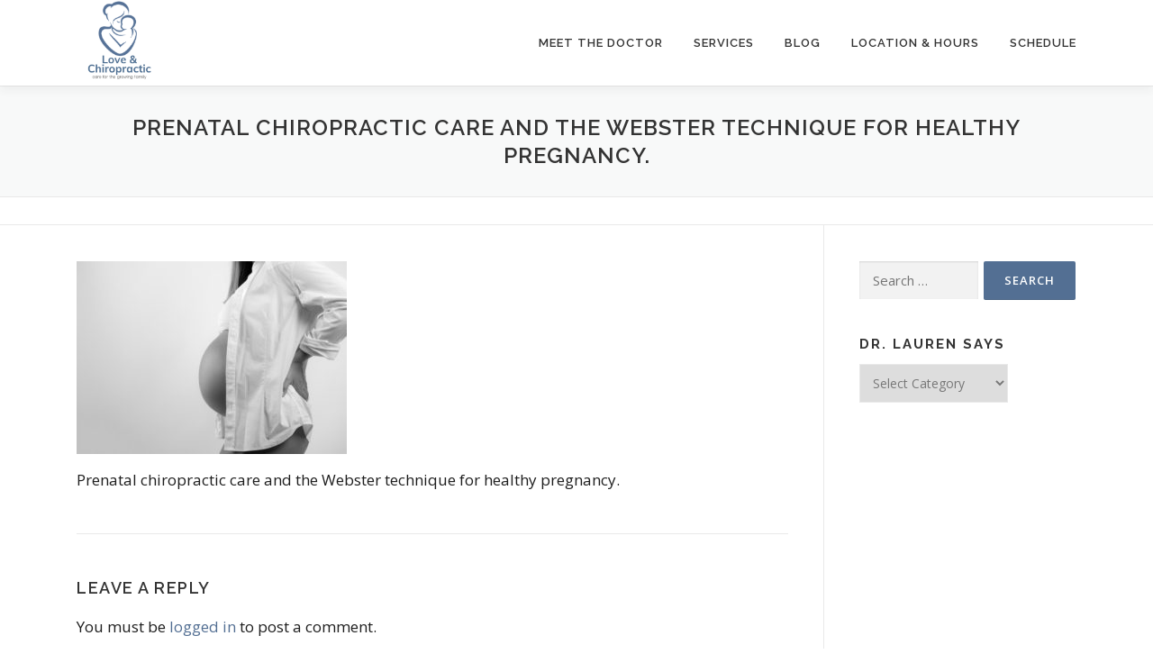

--- FILE ---
content_type: text/html; charset=UTF-8
request_url: https://www.drlaurenlove.com/the-webster-technique/pregnant-belly-baby-belly-months-157724-4/
body_size: 9749
content:
<!DOCTYPE html>
<html lang="en-US">
<head>
<meta charset="UTF-8">
<meta name="viewport" content="width=device-width, initial-scale=1">
<link rel="profile" href="http://gmpg.org/xfn/11">
<meta name='robots' content='index, follow, max-image-preview:large, max-snippet:-1, max-video-preview:-1' />
	<style>img:is([sizes="auto" i], [sizes^="auto," i]) { contain-intrinsic-size: 3000px 1500px }</style>
	
	<!-- This site is optimized with the Yoast SEO plugin v26.8 - https://yoast.com/product/yoast-seo-wordpress/ -->
	<title>Prenatal chiropractic care and the Webster technique for healthy pregnancy. - Love and Chiropractic</title>
	<link rel="canonical" href="https://www.drlaurenlove.com/the-webster-technique/pregnant-belly-baby-belly-months-157724-4/" />
	<meta property="og:locale" content="en_US" />
	<meta property="og:type" content="article" />
	<meta property="og:title" content="Prenatal chiropractic care and the Webster technique for healthy pregnancy. - Love and Chiropractic" />
	<meta property="og:description" content="Prenatal chiropractic care and the Webster technique for healthy pregnancy." />
	<meta property="og:url" content="https://www.drlaurenlove.com/the-webster-technique/pregnant-belly-baby-belly-months-157724-4/" />
	<meta property="og:site_name" content="Love and Chiropractic" />
	<meta property="article:publisher" content="https://www.facebook.com/drlaurenlove/" />
	<meta property="article:modified_time" content="2018-04-08T17:42:06+00:00" />
	<meta property="og:image" content="https://www.drlaurenlove.com/the-webster-technique/pregnant-belly-baby-belly-months-157724-4" />
	<meta property="og:image:width" content="5546" />
	<meta property="og:image:height" content="3957" />
	<meta property="og:image:type" content="image/jpeg" />
	<meta name="twitter:card" content="summary_large_image" />
	<script type="application/ld+json" class="yoast-schema-graph">{"@context":"https://schema.org","@graph":[{"@type":"WebPage","@id":"https://www.drlaurenlove.com/the-webster-technique/pregnant-belly-baby-belly-months-157724-4/","url":"https://www.drlaurenlove.com/the-webster-technique/pregnant-belly-baby-belly-months-157724-4/","name":"Prenatal chiropractic care and the Webster technique for healthy pregnancy. - Love and Chiropractic","isPartOf":{"@id":"https://www.drlaurenlove.com/#website"},"primaryImageOfPage":{"@id":"https://www.drlaurenlove.com/the-webster-technique/pregnant-belly-baby-belly-months-157724-4/#primaryimage"},"image":{"@id":"https://www.drlaurenlove.com/the-webster-technique/pregnant-belly-baby-belly-months-157724-4/#primaryimage"},"thumbnailUrl":"https://www.drlaurenlove.com/wp-content/uploads/2018/04/pregnant-belly-baby-belly-months-157724-1.jpg","datePublished":"2018-04-08T17:41:25+00:00","dateModified":"2018-04-08T17:42:06+00:00","breadcrumb":{"@id":"https://www.drlaurenlove.com/the-webster-technique/pregnant-belly-baby-belly-months-157724-4/#breadcrumb"},"inLanguage":"en-US","potentialAction":[{"@type":"ReadAction","target":["https://www.drlaurenlove.com/the-webster-technique/pregnant-belly-baby-belly-months-157724-4/"]}]},{"@type":"ImageObject","inLanguage":"en-US","@id":"https://www.drlaurenlove.com/the-webster-technique/pregnant-belly-baby-belly-months-157724-4/#primaryimage","url":"https://www.drlaurenlove.com/wp-content/uploads/2018/04/pregnant-belly-baby-belly-months-157724-1.jpg","contentUrl":"https://www.drlaurenlove.com/wp-content/uploads/2018/04/pregnant-belly-baby-belly-months-157724-1.jpg","width":5546,"height":3957,"caption":"Prenatal chiropractic care and the Webster technique for healthy pregnancy."},{"@type":"BreadcrumbList","@id":"https://www.drlaurenlove.com/the-webster-technique/pregnant-belly-baby-belly-months-157724-4/#breadcrumb","itemListElement":[{"@type":"ListItem","position":1,"name":"Home","item":"https://www.drlaurenlove.com/"},{"@type":"ListItem","position":2,"name":"The Webster Technique","item":"https://www.drlaurenlove.com/the-webster-technique/"},{"@type":"ListItem","position":3,"name":"Prenatal chiropractic care and the Webster technique for healthy pregnancy."}]},{"@type":"WebSite","@id":"https://www.drlaurenlove.com/#website","url":"https://www.drlaurenlove.com/","name":"Love and Chiropractic","description":"Care For Growing Families","potentialAction":[{"@type":"SearchAction","target":{"@type":"EntryPoint","urlTemplate":"https://www.drlaurenlove.com/?s={search_term_string}"},"query-input":{"@type":"PropertyValueSpecification","valueRequired":true,"valueName":"search_term_string"}}],"inLanguage":"en-US"}]}</script>
	<!-- / Yoast SEO plugin. -->


<link rel='dns-prefetch' href='//fonts.googleapis.com' />
<link rel="alternate" type="application/rss+xml" title="Love and Chiropractic &raquo; Feed" href="https://www.drlaurenlove.com/feed/" />
<link rel="alternate" type="application/rss+xml" title="Love and Chiropractic &raquo; Comments Feed" href="https://www.drlaurenlove.com/comments/feed/" />
<link rel="alternate" type="application/rss+xml" title="Love and Chiropractic &raquo; Prenatal chiropractic care and the Webster technique for healthy pregnancy. Comments Feed" href="https://www.drlaurenlove.com/the-webster-technique/pregnant-belly-baby-belly-months-157724-4/feed/" />
		<!-- This site uses the Google Analytics by MonsterInsights plugin v9.11.1 - Using Analytics tracking - https://www.monsterinsights.com/ -->
		<!-- Note: MonsterInsights is not currently configured on this site. The site owner needs to authenticate with Google Analytics in the MonsterInsights settings panel. -->
					<!-- No tracking code set -->
				<!-- / Google Analytics by MonsterInsights -->
		<script type="text/javascript">
/* <![CDATA[ */
window._wpemojiSettings = {"baseUrl":"https:\/\/s.w.org\/images\/core\/emoji\/16.0.1\/72x72\/","ext":".png","svgUrl":"https:\/\/s.w.org\/images\/core\/emoji\/16.0.1\/svg\/","svgExt":".svg","source":{"concatemoji":"https:\/\/www.drlaurenlove.com\/wp-includes\/js\/wp-emoji-release.min.js?ver=6.8.3"}};
/*! This file is auto-generated */
!function(s,n){var o,i,e;function c(e){try{var t={supportTests:e,timestamp:(new Date).valueOf()};sessionStorage.setItem(o,JSON.stringify(t))}catch(e){}}function p(e,t,n){e.clearRect(0,0,e.canvas.width,e.canvas.height),e.fillText(t,0,0);var t=new Uint32Array(e.getImageData(0,0,e.canvas.width,e.canvas.height).data),a=(e.clearRect(0,0,e.canvas.width,e.canvas.height),e.fillText(n,0,0),new Uint32Array(e.getImageData(0,0,e.canvas.width,e.canvas.height).data));return t.every(function(e,t){return e===a[t]})}function u(e,t){e.clearRect(0,0,e.canvas.width,e.canvas.height),e.fillText(t,0,0);for(var n=e.getImageData(16,16,1,1),a=0;a<n.data.length;a++)if(0!==n.data[a])return!1;return!0}function f(e,t,n,a){switch(t){case"flag":return n(e,"\ud83c\udff3\ufe0f\u200d\u26a7\ufe0f","\ud83c\udff3\ufe0f\u200b\u26a7\ufe0f")?!1:!n(e,"\ud83c\udde8\ud83c\uddf6","\ud83c\udde8\u200b\ud83c\uddf6")&&!n(e,"\ud83c\udff4\udb40\udc67\udb40\udc62\udb40\udc65\udb40\udc6e\udb40\udc67\udb40\udc7f","\ud83c\udff4\u200b\udb40\udc67\u200b\udb40\udc62\u200b\udb40\udc65\u200b\udb40\udc6e\u200b\udb40\udc67\u200b\udb40\udc7f");case"emoji":return!a(e,"\ud83e\udedf")}return!1}function g(e,t,n,a){var r="undefined"!=typeof WorkerGlobalScope&&self instanceof WorkerGlobalScope?new OffscreenCanvas(300,150):s.createElement("canvas"),o=r.getContext("2d",{willReadFrequently:!0}),i=(o.textBaseline="top",o.font="600 32px Arial",{});return e.forEach(function(e){i[e]=t(o,e,n,a)}),i}function t(e){var t=s.createElement("script");t.src=e,t.defer=!0,s.head.appendChild(t)}"undefined"!=typeof Promise&&(o="wpEmojiSettingsSupports",i=["flag","emoji"],n.supports={everything:!0,everythingExceptFlag:!0},e=new Promise(function(e){s.addEventListener("DOMContentLoaded",e,{once:!0})}),new Promise(function(t){var n=function(){try{var e=JSON.parse(sessionStorage.getItem(o));if("object"==typeof e&&"number"==typeof e.timestamp&&(new Date).valueOf()<e.timestamp+604800&&"object"==typeof e.supportTests)return e.supportTests}catch(e){}return null}();if(!n){if("undefined"!=typeof Worker&&"undefined"!=typeof OffscreenCanvas&&"undefined"!=typeof URL&&URL.createObjectURL&&"undefined"!=typeof Blob)try{var e="postMessage("+g.toString()+"("+[JSON.stringify(i),f.toString(),p.toString(),u.toString()].join(",")+"));",a=new Blob([e],{type:"text/javascript"}),r=new Worker(URL.createObjectURL(a),{name:"wpTestEmojiSupports"});return void(r.onmessage=function(e){c(n=e.data),r.terminate(),t(n)})}catch(e){}c(n=g(i,f,p,u))}t(n)}).then(function(e){for(var t in e)n.supports[t]=e[t],n.supports.everything=n.supports.everything&&n.supports[t],"flag"!==t&&(n.supports.everythingExceptFlag=n.supports.everythingExceptFlag&&n.supports[t]);n.supports.everythingExceptFlag=n.supports.everythingExceptFlag&&!n.supports.flag,n.DOMReady=!1,n.readyCallback=function(){n.DOMReady=!0}}).then(function(){return e}).then(function(){var e;n.supports.everything||(n.readyCallback(),(e=n.source||{}).concatemoji?t(e.concatemoji):e.wpemoji&&e.twemoji&&(t(e.twemoji),t(e.wpemoji)))}))}((window,document),window._wpemojiSettings);
/* ]]> */
</script>
<style id='wp-emoji-styles-inline-css' type='text/css'>

	img.wp-smiley, img.emoji {
		display: inline !important;
		border: none !important;
		box-shadow: none !important;
		height: 1em !important;
		width: 1em !important;
		margin: 0 0.07em !important;
		vertical-align: -0.1em !important;
		background: none !important;
		padding: 0 !important;
	}
</style>
<link rel='stylesheet' id='wp-block-library-css' href='https://www.drlaurenlove.com/wp-includes/css/dist/block-library/style.min.css?ver=6.8.3' type='text/css' media='all' />
<style id='classic-theme-styles-inline-css' type='text/css'>
/*! This file is auto-generated */
.wp-block-button__link{color:#fff;background-color:#32373c;border-radius:9999px;box-shadow:none;text-decoration:none;padding:calc(.667em + 2px) calc(1.333em + 2px);font-size:1.125em}.wp-block-file__button{background:#32373c;color:#fff;text-decoration:none}
</style>
<style id='global-styles-inline-css' type='text/css'>
:root{--wp--preset--aspect-ratio--square: 1;--wp--preset--aspect-ratio--4-3: 4/3;--wp--preset--aspect-ratio--3-4: 3/4;--wp--preset--aspect-ratio--3-2: 3/2;--wp--preset--aspect-ratio--2-3: 2/3;--wp--preset--aspect-ratio--16-9: 16/9;--wp--preset--aspect-ratio--9-16: 9/16;--wp--preset--color--black: #000000;--wp--preset--color--cyan-bluish-gray: #abb8c3;--wp--preset--color--white: #ffffff;--wp--preset--color--pale-pink: #f78da7;--wp--preset--color--vivid-red: #cf2e2e;--wp--preset--color--luminous-vivid-orange: #ff6900;--wp--preset--color--luminous-vivid-amber: #fcb900;--wp--preset--color--light-green-cyan: #7bdcb5;--wp--preset--color--vivid-green-cyan: #00d084;--wp--preset--color--pale-cyan-blue: #8ed1fc;--wp--preset--color--vivid-cyan-blue: #0693e3;--wp--preset--color--vivid-purple: #9b51e0;--wp--preset--gradient--vivid-cyan-blue-to-vivid-purple: linear-gradient(135deg,rgba(6,147,227,1) 0%,rgb(155,81,224) 100%);--wp--preset--gradient--light-green-cyan-to-vivid-green-cyan: linear-gradient(135deg,rgb(122,220,180) 0%,rgb(0,208,130) 100%);--wp--preset--gradient--luminous-vivid-amber-to-luminous-vivid-orange: linear-gradient(135deg,rgba(252,185,0,1) 0%,rgba(255,105,0,1) 100%);--wp--preset--gradient--luminous-vivid-orange-to-vivid-red: linear-gradient(135deg,rgba(255,105,0,1) 0%,rgb(207,46,46) 100%);--wp--preset--gradient--very-light-gray-to-cyan-bluish-gray: linear-gradient(135deg,rgb(238,238,238) 0%,rgb(169,184,195) 100%);--wp--preset--gradient--cool-to-warm-spectrum: linear-gradient(135deg,rgb(74,234,220) 0%,rgb(151,120,209) 20%,rgb(207,42,186) 40%,rgb(238,44,130) 60%,rgb(251,105,98) 80%,rgb(254,248,76) 100%);--wp--preset--gradient--blush-light-purple: linear-gradient(135deg,rgb(255,206,236) 0%,rgb(152,150,240) 100%);--wp--preset--gradient--blush-bordeaux: linear-gradient(135deg,rgb(254,205,165) 0%,rgb(254,45,45) 50%,rgb(107,0,62) 100%);--wp--preset--gradient--luminous-dusk: linear-gradient(135deg,rgb(255,203,112) 0%,rgb(199,81,192) 50%,rgb(65,88,208) 100%);--wp--preset--gradient--pale-ocean: linear-gradient(135deg,rgb(255,245,203) 0%,rgb(182,227,212) 50%,rgb(51,167,181) 100%);--wp--preset--gradient--electric-grass: linear-gradient(135deg,rgb(202,248,128) 0%,rgb(113,206,126) 100%);--wp--preset--gradient--midnight: linear-gradient(135deg,rgb(2,3,129) 0%,rgb(40,116,252) 100%);--wp--preset--font-size--small: 13px;--wp--preset--font-size--medium: 20px;--wp--preset--font-size--large: 36px;--wp--preset--font-size--x-large: 42px;--wp--preset--spacing--20: 0.44rem;--wp--preset--spacing--30: 0.67rem;--wp--preset--spacing--40: 1rem;--wp--preset--spacing--50: 1.5rem;--wp--preset--spacing--60: 2.25rem;--wp--preset--spacing--70: 3.38rem;--wp--preset--spacing--80: 5.06rem;--wp--preset--shadow--natural: 6px 6px 9px rgba(0, 0, 0, 0.2);--wp--preset--shadow--deep: 12px 12px 50px rgba(0, 0, 0, 0.4);--wp--preset--shadow--sharp: 6px 6px 0px rgba(0, 0, 0, 0.2);--wp--preset--shadow--outlined: 6px 6px 0px -3px rgba(255, 255, 255, 1), 6px 6px rgba(0, 0, 0, 1);--wp--preset--shadow--crisp: 6px 6px 0px rgba(0, 0, 0, 1);}:where(.is-layout-flex){gap: 0.5em;}:where(.is-layout-grid){gap: 0.5em;}body .is-layout-flex{display: flex;}.is-layout-flex{flex-wrap: wrap;align-items: center;}.is-layout-flex > :is(*, div){margin: 0;}body .is-layout-grid{display: grid;}.is-layout-grid > :is(*, div){margin: 0;}:where(.wp-block-columns.is-layout-flex){gap: 2em;}:where(.wp-block-columns.is-layout-grid){gap: 2em;}:where(.wp-block-post-template.is-layout-flex){gap: 1.25em;}:where(.wp-block-post-template.is-layout-grid){gap: 1.25em;}.has-black-color{color: var(--wp--preset--color--black) !important;}.has-cyan-bluish-gray-color{color: var(--wp--preset--color--cyan-bluish-gray) !important;}.has-white-color{color: var(--wp--preset--color--white) !important;}.has-pale-pink-color{color: var(--wp--preset--color--pale-pink) !important;}.has-vivid-red-color{color: var(--wp--preset--color--vivid-red) !important;}.has-luminous-vivid-orange-color{color: var(--wp--preset--color--luminous-vivid-orange) !important;}.has-luminous-vivid-amber-color{color: var(--wp--preset--color--luminous-vivid-amber) !important;}.has-light-green-cyan-color{color: var(--wp--preset--color--light-green-cyan) !important;}.has-vivid-green-cyan-color{color: var(--wp--preset--color--vivid-green-cyan) !important;}.has-pale-cyan-blue-color{color: var(--wp--preset--color--pale-cyan-blue) !important;}.has-vivid-cyan-blue-color{color: var(--wp--preset--color--vivid-cyan-blue) !important;}.has-vivid-purple-color{color: var(--wp--preset--color--vivid-purple) !important;}.has-black-background-color{background-color: var(--wp--preset--color--black) !important;}.has-cyan-bluish-gray-background-color{background-color: var(--wp--preset--color--cyan-bluish-gray) !important;}.has-white-background-color{background-color: var(--wp--preset--color--white) !important;}.has-pale-pink-background-color{background-color: var(--wp--preset--color--pale-pink) !important;}.has-vivid-red-background-color{background-color: var(--wp--preset--color--vivid-red) !important;}.has-luminous-vivid-orange-background-color{background-color: var(--wp--preset--color--luminous-vivid-orange) !important;}.has-luminous-vivid-amber-background-color{background-color: var(--wp--preset--color--luminous-vivid-amber) !important;}.has-light-green-cyan-background-color{background-color: var(--wp--preset--color--light-green-cyan) !important;}.has-vivid-green-cyan-background-color{background-color: var(--wp--preset--color--vivid-green-cyan) !important;}.has-pale-cyan-blue-background-color{background-color: var(--wp--preset--color--pale-cyan-blue) !important;}.has-vivid-cyan-blue-background-color{background-color: var(--wp--preset--color--vivid-cyan-blue) !important;}.has-vivid-purple-background-color{background-color: var(--wp--preset--color--vivid-purple) !important;}.has-black-border-color{border-color: var(--wp--preset--color--black) !important;}.has-cyan-bluish-gray-border-color{border-color: var(--wp--preset--color--cyan-bluish-gray) !important;}.has-white-border-color{border-color: var(--wp--preset--color--white) !important;}.has-pale-pink-border-color{border-color: var(--wp--preset--color--pale-pink) !important;}.has-vivid-red-border-color{border-color: var(--wp--preset--color--vivid-red) !important;}.has-luminous-vivid-orange-border-color{border-color: var(--wp--preset--color--luminous-vivid-orange) !important;}.has-luminous-vivid-amber-border-color{border-color: var(--wp--preset--color--luminous-vivid-amber) !important;}.has-light-green-cyan-border-color{border-color: var(--wp--preset--color--light-green-cyan) !important;}.has-vivid-green-cyan-border-color{border-color: var(--wp--preset--color--vivid-green-cyan) !important;}.has-pale-cyan-blue-border-color{border-color: var(--wp--preset--color--pale-cyan-blue) !important;}.has-vivid-cyan-blue-border-color{border-color: var(--wp--preset--color--vivid-cyan-blue) !important;}.has-vivid-purple-border-color{border-color: var(--wp--preset--color--vivid-purple) !important;}.has-vivid-cyan-blue-to-vivid-purple-gradient-background{background: var(--wp--preset--gradient--vivid-cyan-blue-to-vivid-purple) !important;}.has-light-green-cyan-to-vivid-green-cyan-gradient-background{background: var(--wp--preset--gradient--light-green-cyan-to-vivid-green-cyan) !important;}.has-luminous-vivid-amber-to-luminous-vivid-orange-gradient-background{background: var(--wp--preset--gradient--luminous-vivid-amber-to-luminous-vivid-orange) !important;}.has-luminous-vivid-orange-to-vivid-red-gradient-background{background: var(--wp--preset--gradient--luminous-vivid-orange-to-vivid-red) !important;}.has-very-light-gray-to-cyan-bluish-gray-gradient-background{background: var(--wp--preset--gradient--very-light-gray-to-cyan-bluish-gray) !important;}.has-cool-to-warm-spectrum-gradient-background{background: var(--wp--preset--gradient--cool-to-warm-spectrum) !important;}.has-blush-light-purple-gradient-background{background: var(--wp--preset--gradient--blush-light-purple) !important;}.has-blush-bordeaux-gradient-background{background: var(--wp--preset--gradient--blush-bordeaux) !important;}.has-luminous-dusk-gradient-background{background: var(--wp--preset--gradient--luminous-dusk) !important;}.has-pale-ocean-gradient-background{background: var(--wp--preset--gradient--pale-ocean) !important;}.has-electric-grass-gradient-background{background: var(--wp--preset--gradient--electric-grass) !important;}.has-midnight-gradient-background{background: var(--wp--preset--gradient--midnight) !important;}.has-small-font-size{font-size: var(--wp--preset--font-size--small) !important;}.has-medium-font-size{font-size: var(--wp--preset--font-size--medium) !important;}.has-large-font-size{font-size: var(--wp--preset--font-size--large) !important;}.has-x-large-font-size{font-size: var(--wp--preset--font-size--x-large) !important;}
:where(.wp-block-post-template.is-layout-flex){gap: 1.25em;}:where(.wp-block-post-template.is-layout-grid){gap: 1.25em;}
:where(.wp-block-columns.is-layout-flex){gap: 2em;}:where(.wp-block-columns.is-layout-grid){gap: 2em;}
:root :where(.wp-block-pullquote){font-size: 1.5em;line-height: 1.6;}
</style>
<link rel='stylesheet' id='onepress-fonts-css' href='https://fonts.googleapis.com/css?family=Raleway%3A400%2C500%2C600%2C700%2C300%2C100%2C800%2C900%7COpen+Sans%3A400%2C300%2C300italic%2C400italic%2C600%2C600italic%2C700%2C700italic&#038;subset=latin%2Clatin-ext&#038;ver=2.2.8' type='text/css' media='all' />
<link rel='stylesheet' id='onepress-animate-css' href='https://www.drlaurenlove.com/wp-content/themes/onepress/assets/css/animate.min.css?ver=2.2.8' type='text/css' media='all' />
<link rel='stylesheet' id='onepress-fa-css' href='https://www.drlaurenlove.com/wp-content/themes/onepress/assets/css/font-awesome.min.css?ver=4.7.0' type='text/css' media='all' />
<link rel='stylesheet' id='onepress-bootstrap-css' href='https://www.drlaurenlove.com/wp-content/themes/onepress/assets/css/bootstrap.min.css?ver=2.2.8' type='text/css' media='all' />
<link rel='stylesheet' id='onepress-style-css' href='https://www.drlaurenlove.com/wp-content/themes/onepress/style.css?ver=6.8.3' type='text/css' media='all' />
<style id='onepress-style-inline-css' type='text/css'>
.site-logo-div img{height:95px;width:auto}#main .video-section section.hero-slideshow-wrapper{background:transparent}.hero-slideshow-wrapper:after{position:absolute;top:0px;left:0px;width:100%;height:100%;background-color:rgba(0,0,0,0.35);display:block;content:""}.body-desktop .parallax-hero .hero-slideshow-wrapper:after{display:none!important}#parallax-hero>.parallax-bg::before{background-color:rgba(0,0,0,0.35);opacity:1}.body-desktop .parallax-hero .hero-slideshow-wrapper:after{display:none!important}a,.screen-reader-text:hover,.screen-reader-text:active,.screen-reader-text:focus,.header-social a,.onepress-menu a:hover,.onepress-menu ul li a:hover,.onepress-menu li.onepress-current-item>a,.onepress-menu ul li.current-menu-item>a,.onepress-menu>li a.menu-actived,.onepress-menu.onepress-menu-mobile li.onepress-current-item>a,.site-footer a,.site-footer .footer-social a:hover,.site-footer .btt a:hover,.highlight,#comments .comment .comment-wrapper .comment-meta .comment-time:hover,#comments .comment .comment-wrapper .comment-meta .comment-reply-link:hover,#comments .comment .comment-wrapper .comment-meta .comment-edit-link:hover,.btn-theme-primary-outline,.sidebar .widget a:hover,.section-services .service-item .service-image i,.counter_item .counter__number,.team-member .member-thumb .member-profile a:hover,.icon-background-default{color:#536f93}input[type="reset"],input[type="submit"],input[type="submit"],input[type="reset"]:hover,input[type="submit"]:hover,input[type="submit"]:hover .nav-links a:hover,.btn-theme-primary,.btn-theme-primary-outline:hover,.section-testimonials .card-theme-primary,.woocommerce #respond input#submit,.woocommerce a.button,.woocommerce button.button,.woocommerce input.button,.woocommerce button.button.alt,.pirate-forms-submit-button,.pirate-forms-submit-button:hover,input[type="reset"],input[type="submit"],input[type="submit"],.pirate-forms-submit-button,.contact-form div.wpforms-container-full .wpforms-form .wpforms-submit,.contact-form div.wpforms-container-full .wpforms-form .wpforms-submit:hover,.nav-links a:hover,.nav-links a.current,.nav-links .page-numbers:hover,.nav-links .page-numbers.current{background:#536f93}.btn-theme-primary-outline,.btn-theme-primary-outline:hover,.pricing__item:hover,.section-testimonials .card-theme-primary,.entry-content blockquote{border-color:#536f93}.feature-item:hover .icon-background-default{color:#6b6b6b}.page-header:not(.page--cover){text-align:center}.site-footer{background-color:#545454}.site-footer .footer-connect .follow-heading,.site-footer .footer-social a{color:rgba(255,255,255,0.9)}#footer-widgets{background-color:#557196}.gallery-carousel .g-item{padding:0px 10px}.gallery-carousel{margin-left:-10px;margin-right:-10px}.gallery-grid .g-item,.gallery-masonry .g-item .inner{padding:10px}.gallery-grid,.gallery-masonry{margin:-10px}
</style>
<link rel='stylesheet' id='onepress-gallery-lightgallery-css' href='https://www.drlaurenlove.com/wp-content/themes/onepress/assets/css/lightgallery.css?ver=6.8.3' type='text/css' media='all' />
<script type="text/javascript" src="https://www.drlaurenlove.com/wp-includes/js/jquery/jquery.min.js?ver=3.7.1" id="jquery-core-js"></script>
<script type="text/javascript" src="https://www.drlaurenlove.com/wp-includes/js/jquery/jquery-migrate.min.js?ver=3.4.1" id="jquery-migrate-js"></script>
<link rel="https://api.w.org/" href="https://www.drlaurenlove.com/wp-json/" /><link rel="alternate" title="JSON" type="application/json" href="https://www.drlaurenlove.com/wp-json/wp/v2/media/759" /><link rel="EditURI" type="application/rsd+xml" title="RSD" href="https://www.drlaurenlove.com/xmlrpc.php?rsd" />
<meta name="generator" content="WordPress 6.8.3" />
<link rel='shortlink' href='https://www.drlaurenlove.com/?p=759' />
<link rel="alternate" title="oEmbed (JSON)" type="application/json+oembed" href="https://www.drlaurenlove.com/wp-json/oembed/1.0/embed?url=https%3A%2F%2Fwww.drlaurenlove.com%2Fthe-webster-technique%2Fpregnant-belly-baby-belly-months-157724-4%2F" />
<link rel="alternate" title="oEmbed (XML)" type="text/xml+oembed" href="https://www.drlaurenlove.com/wp-json/oembed/1.0/embed?url=https%3A%2F%2Fwww.drlaurenlove.com%2Fthe-webster-technique%2Fpregnant-belly-baby-belly-months-157724-4%2F&#038;format=xml" />
	<link rel="preconnect" href="https://fonts.googleapis.com">
	<link rel="preconnect" href="https://fonts.gstatic.com">
	<meta name="p:domain_verify" content="40cd82d4c3ad43909d5e5ab5671dd5a7"/><link rel="icon" href="https://www.drlaurenlove.com/wp-content/uploads/2020/04/cropped-DLL-Icon-Only-Blue-Transparent-32x32.png" sizes="32x32" />
<link rel="icon" href="https://www.drlaurenlove.com/wp-content/uploads/2020/04/cropped-DLL-Icon-Only-Blue-Transparent-192x192.png" sizes="192x192" />
<link rel="apple-touch-icon" href="https://www.drlaurenlove.com/wp-content/uploads/2020/04/cropped-DLL-Icon-Only-Blue-Transparent-180x180.png" />
<meta name="msapplication-TileImage" content="https://www.drlaurenlove.com/wp-content/uploads/2020/04/cropped-DLL-Icon-Only-Blue-Transparent-270x270.png" />
		<style type="text/css" id="wp-custom-css">
			.section-about .row > div { margin-top: 5 ;}
.section-about .section-title-area { margin-bottom: 5 ; }
.section-about.section-desc { display: none;} 		</style>
			<style id="egf-frontend-styles" type="text/css">
		p {color: #1e1e1e;font-size: 17px;} h2 {font-size: 27px;} h1 {font-size: 30px;} ul {} h3 {} h4 {} h5 {} h6 {} 	</style>
	<script data-rlskip="1" id="rl-sdk-js-0">!function(e,r,a,t){var n="searchParams",l="append",i="getTime",o="Date",d=e.rlPageData||{},f=d.rlCached;r.cookie="rlCached="+(f?"1":"0")+"; path=/;";let c=new e[o];function h(r){if(!r)return;let a=new e[o](r);return a&&a.getFullYear()>1970&&a<c}let u=h(d.exp),p=h(d.rlModified);(!f||u||p)&&!a&&setTimeout(function r(){let a=new e[o](p?d.rlModified:t);if(u){let f=new e[o](d.exp);f>a&&(a=f)}var h=new URL(location.href);h[n][l]("rl-warmup","1"),h[n][l]("rl-rand",c[i]()),h[n][l]("rl-only-after",a[i]()),fetch(h)},1e3)}(this,document,"disconnected","2026-01-26T15:51:56+00:00");</script></head>

<body class="attachment wp-singular attachment-template-default attachmentid-759 attachment-jpeg wp-custom-logo wp-theme-onepress">
<div id="page" class="hfeed site">
	<a class="skip-link screen-reader-text" href="#content">Skip to content</a>
	<div id="header-section" class="h-on-top no-transparent">		<header id="masthead" class="site-header header-contained is-sticky no-scroll no-t h-on-top" role="banner">
			<div class="container">
				<div class="site-branding">
				<div class="site-brand-inner has-logo-img no-desc"><div class="site-logo-div"><a href="https://www.drlaurenlove.com/" class="custom-logo-link  no-t-logo" rel="home" itemprop="url"><img width="150" height="150" src="https://www.drlaurenlove.com/wp-content/uploads/2020/04/Logo-Size-Top-150-x-150.png" class="custom-logo" alt="chiro, dr lauren, dr lauren love, love &amp; chiropractic, love and chiropractic" itemprop="logo" decoding="async" /></a></div></div>				</div>
				<div class="header-right-wrapper">
					<a href="#0" id="nav-toggle">Menu<span></span></a>
					<nav id="site-navigation" class="main-navigation" role="navigation">
						<ul class="onepress-menu">
							<li id="menu-item-1512" class="menu-item menu-item-type-custom menu-item-object-custom menu-item-1512"><a href="https://drlaurenlove.com/#about">Meet The Doctor</a></li>
<li id="menu-item-44" class="menu-item menu-item-type-custom menu-item-object-custom menu-item-home menu-item-has-children menu-item-44"><a href="https://www.drlaurenlove.com/#features">Services</a>
<ul class="sub-menu">
	<li id="menu-item-166" class="menu-item menu-item-type-post_type menu-item-object-page menu-item-166"><a href="https://www.drlaurenlove.com/chiropractic-care/">Chiropractic Care</a></li>
	<li id="menu-item-167" class="menu-item menu-item-type-post_type menu-item-object-page menu-item-167"><a href="https://www.drlaurenlove.com/pediatric-care/">Pediatric Chiropractic Care</a></li>
	<li id="menu-item-168" class="menu-item menu-item-type-post_type menu-item-object-page menu-item-168"><a href="https://www.drlaurenlove.com/pre-postnatal-care/">Pre and Postnatal Care</a></li>
	<li id="menu-item-495" class="menu-item menu-item-type-post_type menu-item-object-page menu-item-495"><a href="https://www.drlaurenlove.com/the-webster-technique/">The Webster Technique</a></li>
</ul>
</li>
<li id="menu-item-1569" class="menu-item menu-item-type-post_type menu-item-object-page menu-item-1569"><a href="https://www.drlaurenlove.com/blog/">Blog</a></li>
<li id="menu-item-1545" class="menu-item menu-item-type-post_type menu-item-object-page menu-item-1545"><a href="https://www.drlaurenlove.com/location-hours/">Location &#038; Hours</a></li>
<li id="menu-item-1517" class="menu-item menu-item-type-custom menu-item-object-custom menu-item-1517"><a href="https://drlaurenlove.com/#contact">Schedule</a></li>
						</ul>
					</nav>
					<!-- #site-navigation -->
				</div>
			</div>
		</header><!-- #masthead -->
		</div>					<div class="page-header">
				<div class="container">
					<h1 class="entry-title">Prenatal chiropractic care and the Webster technique for healthy pregnancy.</h1>				</div>
			</div>
					<div id="content" class="site-content">
                <div class="breadcrumbs">
			<div class="container">
                        </div>
        </div>
        		<div id="content-inside" class="container right-sidebar">
			<div id="primary" class="content-area">
				<main id="main" class="site-main" role="main">

					
						
<article id="post-759" class="post-759 attachment type-attachment status-inherit hentry">
	<header class="entry-header">
			</header><!-- .entry-header -->

	<div class="entry-content">
		<p class="attachment"><a href='https://www.drlaurenlove.com/wp-content/uploads/2018/04/pregnant-belly-baby-belly-months-157724-1.jpg'><img fetchpriority="high" decoding="async" width="300" height="214" src="https://www.drlaurenlove.com/wp-content/uploads/2018/04/pregnant-belly-baby-belly-months-157724-1-300x214.jpg" class="attachment-medium size-medium" alt="Prenatal chiropractic care and the Webster technique for healthy pregnancy." srcset="https://www.drlaurenlove.com/wp-content/uploads/2018/04/pregnant-belly-baby-belly-months-157724-1-300x214.jpg 300w, https://www.drlaurenlove.com/wp-content/uploads/2018/04/pregnant-belly-baby-belly-months-157724-1-768x548.jpg 768w, https://www.drlaurenlove.com/wp-content/uploads/2018/04/pregnant-belly-baby-belly-months-157724-1-1024x731.jpg 1024w" sizes="(max-width: 300px) 100vw, 300px" /></a></p>
<p>Prenatal chiropractic care and the Webster technique for healthy pregnancy. </p>
			</div><!-- .entry-content -->
</article><!-- #post-## -->


						
<div id="comments" class="comments-area">

	
	
	
		<div id="respond" class="comment-respond">
		<h3 id="reply-title" class="comment-reply-title">Leave a Reply <small><a rel="nofollow" id="cancel-comment-reply-link" href="/the-webster-technique/pregnant-belly-baby-belly-months-157724-4/#respond" style="display:none;">Cancel reply</a></small></h3><p class="must-log-in">You must be <a href="https://www.drlaurenlove.com/wp-login.php?redirect_to=https%3A%2F%2Fwww.drlaurenlove.com%2Fthe-webster-technique%2Fpregnant-belly-baby-belly-months-157724-4%2F">logged in</a> to post a comment.</p>	</div><!-- #respond -->
	
</div><!-- #comments -->

					
				</main><!-- #main -->
			</div><!-- #primary -->

                            
<div id="secondary" class="widget-area sidebar" role="complementary">
	<aside id="search-2" class="widget widget_search"><form role="search" method="get" class="search-form" action="https://www.drlaurenlove.com/">
				<label>
					<span class="screen-reader-text">Search for:</span>
					<input type="search" class="search-field" placeholder="Search &hellip;" value="" name="s" />
				</label>
				<input type="submit" class="search-submit" value="Search" />
			</form></aside><aside id="categories-2" class="widget widget_categories"><h2 class="widget-title">Dr. Lauren Says</h2><form action="https://www.drlaurenlove.com" method="get"><label class="screen-reader-text" for="cat">Dr. Lauren Says</label><select  name='cat' id='cat' class='postform'>
	<option value='-1'>Select Category</option>
	<option class="level-0" value="125">Nutrition</option>
	<option class="level-0" value="63">Pediatric Care</option>
	<option class="level-0" value="309">Postpartum Health</option>
	<option class="level-0" value="64">Pregnancy Health</option>
	<option class="level-0" value="302">Recipes</option>
	<option class="level-0" value="3">Tips</option>
	<option class="level-0" value="321">Toys</option>
	<option class="level-0" value="1">Uncategorized</option>
</select>
</form><script type="text/javascript">
/* <![CDATA[ */

(function() {
	var dropdown = document.getElementById( "cat" );
	function onCatChange() {
		if ( dropdown.options[ dropdown.selectedIndex ].value > 0 ) {
			dropdown.parentNode.submit();
		}
	}
	dropdown.onchange = onCatChange;
})();

/* ]]> */
</script>
</aside></div><!-- #secondary -->
            
		</div><!--#content-inside -->
	</div><!-- #content -->

	<footer id="colophon" class="site-footer" role="contentinfo">
					<div id="footer-widgets" class="footer-widgets section-padding ">
				<div class="container">
					<div class="row">
														<div id="footer-1" class="col-md-8 col-sm-12 footer-column widget-area sidebar" role="complementary">
									<aside id="custom_html-14" class="widget_text footer-widget widget widget_custom_html"><h2 class="widget-title">Love &#038; Chiropractic</h2><div class="textwidget custom-html-widget"></div></aside>								</div>
																<div id="footer-2" class="col-md-4 col-sm-12 footer-column widget-area sidebar" role="complementary">
									<aside id="block-10" class="footer-widget widget widget_block widget_text">
<p class="has-white-color has-text-color"><strong>EMAIL</strong></p>
</aside><aside id="block-14" class="footer-widget widget widget_block">
<div class="wp-block-buttons is-layout-flex wp-block-buttons-is-layout-flex">
<div class="wp-block-button alignleft is-style-outline is-style-outline--1"><a class="wp-block-button__link wp-element-button" href="mailto:hello@loveandchiro.com" style="border-radius:0px" target="_blank" rel="noreferrer noopener">hello@loveandchiro.com</a></div>
</div>
</aside><aside id="block-11" class="footer-widget widget widget_block widget_text">
<p class="has-white-color has-text-color"><strong>PHONE</strong></p>
</aside><aside id="block-13" class="footer-widget widget widget_block">
<div class="wp-block-buttons is-layout-flex wp-block-buttons-is-layout-flex">
<div class="wp-block-button alignleft has-custom-width wp-block-button__width-50 has-custom-font-size is-style-outline has-small-font-size is-style-outline--2"><a class="wp-block-button__link wp-element-button" href="tel:303706911" style="border-radius:0px" target="_blank" rel="noreferrer noopener">303-720-6911</a></div>
</div>
</aside><aside id="block-17" class="footer-widget widget widget_block widget_text">
<p class="has-white-color has-text-color"><strong>BOOK ONLINE</strong></p>
</aside><aside id="block-19" class="footer-widget widget widget_block">
<div class="wp-block-buttons is-layout-flex wp-block-buttons-is-layout-flex">
<div class="wp-block-button is-style-outline is-style-outline--3"><a class="wp-block-button__link wp-element-button" href="https://drlaurenlove.janeapp.com/" style="border-radius:0px" target="_blank" rel="noreferrer noopener">CLICK TO BOOK ONLINE</a></div>
</div>
</aside>								</div>
													</div>
				</div>
			</div>
						<div class="footer-connect">
			<div class="container">
				<div class="row">
					 <div class="col-md-8 offset-md-2 col-sm-12 offset-md-0">		<div class="footer-social">
			<h5 class="follow-heading">Keep Updated</h5><div class="footer-social-icons"><a target="_blank" href="https://www.instagram.com/drlaurenlove" title="Instagram"><i class="fa fa fa-instagram"></i></a><a target="_blank" href="" title="Facebook"><i class="fa fa fa-facebook-square"></i></a><a target="_blank" href="https://www.linkedin.com/in/drlaurenlove" title="LinkedIn"><i class="fa fa fa-linkedin-square"></i></a></div>		</div>
		</div>				</div>
			</div>
		</div>
	
		<div class="site-info">
			<div class="container">
									<div class="btt">
						<a class="back-to-top" href="#page" title="Back To Top"><i class="fa fa-angle-double-up wow flash" data-wow-duration="2s"></i></a>
					</div>
										Copyright &copy; 2026 Love and Chiropractic		<span class="sep"> &ndash; </span>
		<a href="https://www.famethemes.com/themes/onepress">OnePress</a> theme by FameThemes					</div>
		</div>
		<!-- .site-info -->

	</footer><!-- #colophon -->
	</div><!-- #page -->


<script type="speculationrules">
{"prefetch":[{"source":"document","where":{"and":[{"href_matches":"\/*"},{"not":{"href_matches":["\/wp-*.php","\/wp-admin\/*","\/wp-content\/uploads\/*","\/wp-content\/*","\/wp-content\/plugins\/*","\/wp-content\/themes\/onepress\/*","\/*\\?(.+)"]}},{"not":{"selector_matches":"a[rel~=\"nofollow\"]"}},{"not":{"selector_matches":".no-prefetch, .no-prefetch a"}}]},"eagerness":"conservative"}]}
</script>
<style id='block-style-variation-styles-inline-css' type='text/css'>
:root :where(.wp-block-button.is-style-outline--1 .wp-block-button__link){background: transparent none;border-color: currentColor;border-width: 2px;border-style: solid;color: currentColor;padding-top: 0.667em;padding-right: 1.33em;padding-bottom: 0.667em;padding-left: 1.33em;}
:root :where(.wp-block-button.is-style-outline--2 .wp-block-button__link){background: transparent none;border-color: currentColor;border-width: 2px;border-style: solid;color: currentColor;padding-top: 0.667em;padding-right: 1.33em;padding-bottom: 0.667em;padding-left: 1.33em;}
:root :where(.wp-block-button.is-style-outline--3 .wp-block-button__link){background: transparent none;border-color: currentColor;border-width: 2px;border-style: solid;color: currentColor;padding-top: 0.667em;padding-right: 1.33em;padding-bottom: 0.667em;padding-left: 1.33em;}
</style>
<script type="text/javascript" src="https://www.drlaurenlove.com/wp-content/themes/onepress/assets/js/plugins.js?ver=2.2.8" id="onepress-js-plugins-js"></script>
<script type="text/javascript" src="https://www.drlaurenlove.com/wp-content/themes/onepress/assets/js/bootstrap.min.js?ver=2.2.8" id="onepress-js-bootstrap-js"></script>
<script type="text/javascript" id="onepress-theme-js-extra">
/* <![CDATA[ */
var onepress_js_settings = {"onepress_disable_animation":"","onepress_disable_sticky_header":"0","onepress_vertical_align_menu":"1","hero_animation":"flipInX","hero_speed":"5000","hero_fade":"750","hero_duration":"5000","hero_disable_preload":"","is_home":"","gallery_enable":"","is_rtl":""};
/* ]]> */
</script>
<script type="text/javascript" src="https://www.drlaurenlove.com/wp-content/themes/onepress/assets/js/theme.js?ver=2.2.8" id="onepress-theme-js"></script>
<script type="text/javascript" src="https://www.drlaurenlove.com/wp-includes/js/comment-reply.min.js?ver=6.8.3" id="comment-reply-js" async="async" data-wp-strategy="async"></script>

</body>
</html>
